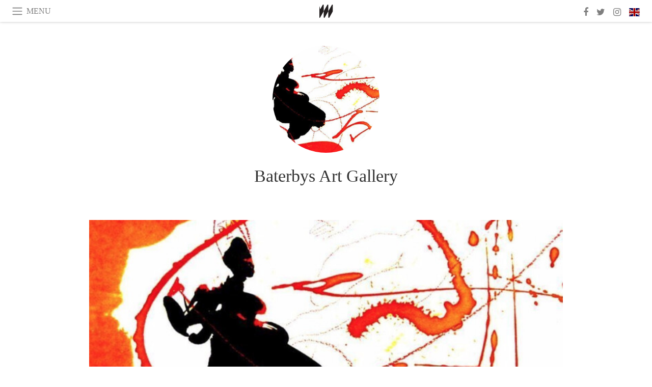

--- FILE ---
content_type: text/html; charset=utf-8
request_url: https://www.meer.com/baterbys/artworks/117351
body_size: 16718
content:
<!DOCTYPE html><html data-google-maps-locale="en" lang="en"><head prefix="og: http://ogp.me/ns#"><meta charset="utf-8" /><meta content="IE=Edge" http-equiv="X-UA-Compatible" /><meta content="width=device-width, initial-scale=1.0, user-scalable=yes, shrink-to-fit=no" name="viewport" /><meta content="yes" name="apple-mobile-web-app-capable" /><meta content="yes" name="mobile-web-app-capable" /><meta content="black-translucent" name="apple-mobile-web-app-status-bar-style" /><meta content="telephone=no" name="format-detection" /><title>Salvador Dali. Courtesy of Baterbys Art Gallery  | Baterbys Art Gallery</title><!-- https://realfavicongenerator.net/ -->
<link rel="apple-touch-icon" sizes="180x180" href="/apple-touch-icon.png">
<link rel="icon" type="image/png" sizes="32x32" href="/favicon-32x32.png">
<link rel="icon" type="image/png" sizes="16x16" href="/favicon-16x16.png">
<link rel="manifest" href="/site.webmanifest">
<link rel="mask-icon" href="/safari-pinned-tab.svg" color="#5bbad5">
<meta name="apple-mobile-web-app-title" content="Meer.com">
<meta name="application-name" content="Meer.com">
<meta name="msapplication-TileColor" content="#603cba">
<meta name="theme-color" content="#ffffff">
<meta name="csrf-param" content="authenticity_token" />
<meta name="csrf-token" content="ClwJbhp3n2ZTiW1wvAIAgID78shJOr51mQzCEJOaDOKhPypPGWmfRA5IIl30ASJ8W+ayBcL693YojPW7yhgDEQ==" /><link rel="stylesheet" media="all" href="/assets/application-06238d188a1f2a696d1f41cdeb0c30def9ab07ab54eac219ebeb35a0690bc447.css" /><script src="/assets/application-ece62d362d312c4b7712cbacd321028c359efa0855c9f2238479fdf8d2a24ee2.js"></script><!-- Global site tag (gtag.js) - Google Analytics -->
<script async src="https://www.googletagmanager.com/gtag/js?id=G-JFMX46PLYP"></script>
<script>
  window.dataLayer = window.dataLayer || [];
  function gtag(){dataLayer.push(arguments);}
  gtag('js', new Date());

  gtag('config', 'G-JFMX46PLYP');
</script>
<link href="https://plus.google.com/+Wsimag" rel="publisher" /><meta name="description" /><link href="https://www.meer.com/baterbys/artworks/117351" rel="canonical" /><meta content="summary_large_image" name="twitter:card" /><meta content="Salvador Dali. Courtesy of Baterbys Art Gallery " name="twitter:title" /><meta name="twitter:description" /><meta content="@meerdotcom" name="twitter:site" /><meta content="https://media.meer.com/attachments/84a71e1c46d7f6767ed670babea0582d41ed92d9/store/fill/860/645/00127a031a181597ca2381b921c6ba63e1b537c193bec96c21c0df998e9d/Salvador-Dali-Courtesy-of-Baterbys-Art-Gallery.jpg" name="twitter:image:src" /><meta content="https://media.meer.com/attachments/84a71e1c46d7f6767ed670babea0582d41ed92d9/store/fill/860/645/00127a031a181597ca2381b921c6ba63e1b537c193bec96c21c0df998e9d/Salvador-Dali-Courtesy-of-Baterbys-Art-Gallery.jpg" property="og:image" /><meta content="860" property="og:image:width" /><meta content="645" property="og:image:height" /><meta content="article" property="og:type" /><meta content="Salvador Dali. Courtesy of Baterbys Art Gallery " property="og:title" /><meta content="Meer" property="og:site_name" /><meta content="https://www.meer.com/baterbys/artworks/117351" property="og:url" /><meta property="og:description" /><meta content="en_US" property="og:locale" /><meta content="2017-11-07T16:40:44Z" property="article:published_time" /><meta content="281980885296599" property="fb:app_id" /><meta content="https://www.facebook.com/meerdotcom" property="article:publisher" /><script type='text/javascript' src='//platform-api.sharethis.com/js/sharethis.js#property=5a91ca65d57467001383d06c&product=sop' async='async'></script>
</head><body class="with-fullscreen-navbar"><div class="fullscreen-navbar-container fixed-top undecorated-links"><nav class="navbar navbar-light navbar-expand fullscreen-navbar-line click-navbar-to-open-fullscreen-area"><button class="click-to-open-fullscreen-area" style="border: 0px; background: #fff; cursor: pointer;" type="button"><span class="navbar-toggler-icon"></span></button><div class="navbar-text click-to-open-fullscreen-area text-uppercase" style="padding-top: 0.1rem; padding-bottom: 0rem; cursor: pointer;">Menu</div><div class="navbar-nav fullscreen-navbar-nav-centered"><div class="nav-item navbar-w-logo"><a href="https://www.meer.com/en"><img alt="Meer" style="height: 26px" src="/assets/meer_black1_final-ea60fd7c832c8103dac082510cc5ee738a8885138309480f46d74fcbadb94a52.svg" /></a></div><div class="d-none d-sm-block"></div></div><ul class="navbar-nav ml-auto d-none d-sm-flex fullscreen-navbar-nav-right"><li class="nav-item"><a class="nav-link" href="https://www.facebook.com/meerdotcom"><i class="fa fa-facebook"></i></a></li><li class="nav-item"><a class="nav-link" href="https://twitter.com/meerdotcom"><i class="fa fa-twitter"></i></a></li><li class="nav-item"><a class="nav-link" href="https://www.instagram.com/meerdtcom"><i class="fa fa-instagram"></i></a></li><li class="nav-item"><a class="nav-link nav-language-flag click-to-open-fullscreen-area"><img alt="en" src="/assets/country-4x3/uk-ec548df897f28a824dfa03747339e070a59bbd95b8378ef1ebc3981df0a4f163.svg" /></a></li></ul></nav><div class="fullscreen-navbar-fullscreen-area click-navbar-to-open-fullscreen-area"><div class="container"><div class="row"><div class="col-0 col-md-2 col-lg-2 col-xl-3 click-to-open-fullscreen-area"></div><div class="col-12 col-md-8 col-lg-8 col-xl-6"><div class="row"><div class="col-0 col-sm-1 col-lg-2"></div><div class="col-12 col-sm-10 col-lg-8"><div class="text-center logotype-margin"><a href="https://www.meer.com/en"><img alt="Meer" style="width: 50%; margin-top: 34px; margin-bottom: 8px;" src="/assets/meer-logo-black-8cbdebd9c15e3fde3119dc305c3dc03e9bb75070978eb25dafe19e917cc962ad.svg" /></a></div></div></div><div class="row"><div class="col-0 col-sm-2 col-lg-3"></div><div class="col-12 col-sm-8 col-lg-6"><form action="https://www.meer.com/en/search" accept-charset="UTF-8" method="get"><input name="utf8" type="hidden" value="&#x2713;" /><div class="input-group"><input class="form-control" placeholder="Search" aria-label="Search" type="text" name="query" id="query" /><span class="input-group-btn"><button aria-label="Search" class="btn btn-secondary search-submit-button" style="border-color: #868e96 !important" type="button"><i aria-hidden="true" class="fa fa-search"></i></button></span></div></form></div></div><div class="row text-center headerless-line justify-content-center"><div class="col-auto col-sm px-2-col mb-1"><a href="https://www.meer.com/en">Magazine</a></div><div class="col-auto col-sm px-2-col mb-1"><a href="/en/calendar">Calendar</a></div><div class="col-auto col-sm px-2-col mb-1"><a href="/en/authors">Authors</a></div></div><h4 class="text-center mb-2">Categories</h4><div class="row text-center mb-4 justify-content-center"><div class="col-auto col-sm-6 col-lg-4 px-2-col mb-1"><div><a href="https://www.meer.com/en/architecture-and-design">Architecture &amp; Design</a></div></div><div class="col-auto col-sm-6 col-lg-4 px-2-col mb-1"><div><a href="https://www.meer.com/en/art">Art</a></div></div><div class="col-auto col-sm-6 col-lg-4 px-2-col mb-1"><div><a href="https://www.meer.com/en/culture">Culture</a></div></div><div class="col-auto col-sm-6 col-lg-4 px-2-col mb-1"><div><a href="https://www.meer.com/en/economy-and-politics">Economy &amp; Politics</a></div></div><div class="col-auto col-sm-6 col-lg-4 px-2-col mb-1"><div><a href="https://www.meer.com/en/entertainment">Entertainment</a></div></div><div class="col-auto col-sm-6 col-lg-4 px-2-col mb-1"><div><a href="https://www.meer.com/en/fashion">Fashion</a></div></div><div class="col-auto col-sm-6 col-lg-4 px-2-col mb-1"><div><a href="https://www.meer.com/en/feature">Feature</a></div></div><div class="col-auto col-sm-6 col-lg-4 px-2-col mb-1"><div><a href="https://www.meer.com/en/food-and-wine">Food &amp; Wine</a></div></div><div class="col-auto col-sm-6 col-lg-4 px-2-col mb-1"><div><a href="https://www.meer.com/en/science-and-technology">Science &amp; Technology</a></div></div><div class="col-auto col-sm-6 col-lg-4 px-2-col mb-1"><div><a href="https://www.meer.com/en/sport">Sport</a></div></div><div class="col-auto col-sm-6 col-lg-4 px-2-col mb-1"><div><a href="https://www.meer.com/en/travel">Travel</a></div></div><div class="col-auto col-sm-6 col-lg-4 px-2-col mb-1"><div><a href="https://www.meer.com/en/wellness">Wellness</a></div></div></div><h4 class="text-center mb-2">Profiles</h4><div class="row text-center mb-4 justify-content-center"><div class="col-auto col-sm-6 col-lg-4 px-2-col mb-1"><div><a href="/en/entities?type=5">Artists</a></div></div><div class="col-auto col-sm-6 col-lg-4 px-2-col mb-1"><div><a href="/en/entities?type=14">Associations</a></div></div><div class="col-auto col-sm-6 col-lg-4 px-2-col mb-1"><div><a href="/en/entities?type=10">Curators</a></div></div><div class="col-auto col-sm-6 col-lg-4 px-2-col mb-1"><div><a href="/en/entities?type=19">Fairs</a></div></div><div class="col-auto col-sm-6 col-lg-4 px-2-col mb-1"><div><a href="/en/entities?type=20">Festivals</a></div></div><div class="col-auto col-sm-6 col-lg-4 px-2-col mb-1"><div><a href="/en/entities?type=12">Foundations</a></div></div><div class="col-auto col-sm-6 col-lg-4 px-2-col mb-1"><div><a href="/en/entities?type=16">Galleries</a></div></div><div class="col-auto col-sm-6 col-lg-4 px-2-col mb-1"><div><a href="/en/entities?type=18">Libraries</a></div></div><div class="col-auto col-sm-6 col-lg-4 px-2-col mb-1"><div><a href="/en/entities?type=15">Museums</a></div></div><div class="col-auto col-sm-6 col-lg-4 px-2-col mb-1"><div><a href="/en/entities?type=22">Places</a></div></div><div class="col-auto col-sm-6 col-lg-4 px-2-col mb-1"><div><a href="/en/entities?type=13">Publishers</a></div></div><div class="col-auto col-sm-6 col-lg-4 px-2-col mb-1"><div><a href="/en/entities?type=17">Theatres</a></div></div></div></div><div class="col-0 col-md-2 col-lg-2 col-xl-3 click-to-open-fullscreen-area"></div></div><div class="row"><div class="col-0 col-sm-1 col-md-2 col-lg-3 col-xl-4 click-to-open-fullscreen-area"></div><div class="col-12 col-sm-10 col-md-8 col-lg-6 col-xl-4"><h4 class="text-center mb-2">Editions</h4><div class="row text-center edition-selector mb-4 justify-content-center"><div class="col-auto col-sm-4 mb-1 px-2-col"><div class="current"><span title="English"><a href="https://www.meer.com/en" lang="en"><img alt="en" src="/assets/country-4x3/uk-ec548df897f28a824dfa03747339e070a59bbd95b8378ef1ebc3981df0a4f163.svg" />English</a></span></div></div><div class="col-auto col-sm-4 mb-1 px-2-col"><div><span title="Spanish"><a href="https://www.meer.com/es" lang="es"><img alt="es" src="/assets/country-4x3/es-4c2d01e3cfe896cbcaa0edaf59cb79eacf48f7bd1b463c2ba667cff864479a60.svg" />Español</a></span></div></div><div class="col-auto col-sm-4 mb-1 px-2-col"><div><span title="French"><a href="https://www.meer.com/fr" lang="fr"><img alt="fr" src="/assets/country-4x3/fr-9dc10f74431a42978154d1f4e5709d5713eb3010e3dab1b4355def41f5cb2f40.svg" />Français</a></span></div></div><div class="col-auto col-sm-4 mb-1 px-2-col"><div><span title="German"><a href="https://www.meer.com/de" lang="de"><img alt="de" src="/assets/country-4x3/de-67c3d441eacc4745030486758654a626569b503d90fd248e9c33417f2e781d65.svg" />Deutsch</a></span></div></div><div class="col-auto col-sm-4 mb-1 px-2-col"><div><span title="Italian"><a href="https://www.meer.com/it" lang="it"><img alt="it" src="/assets/country-4x3/it-cfb16d45345e5d9ecd5443c0260d72110496de0049e3d78817c2329835a2d730.svg" />Italiano</a></span></div></div><div class="col-auto col-sm-4 mb-1 px-2-col"><div><span title="Portuguese"><a href="https://www.meer.com/pt" lang="pt"><img alt="pt" src="/assets/country-4x3/pt-d8f246ae139c60bade9fbe1047ce9c5e668be01c3b6d445fc87fbd0a328d2760.svg" />Português</a></span></div></div></div></div><div class="col-0 col-sm-1 col-md-2 col-lg-3 col-xl-4 click-to-open-fullscreen-area"></div></div></div></div></div><div class="container serif-font-family mb-4 pb-3"><div class="row justify-content-center mb-4"><div class="col-5 col-sm-4 col-md-3 col-xl-2"><a href="/baterbys"><div class="image-new-container round-image-container"><div class="image" style="padding-bottom:100.0%"><img sizes="(min-width:1800px) 262px, (min-width:1550px) 220px, (min-width:1300px) 180px, (min-width:992px) 210px, (min-width:768px) 150px, (min-width:576px) 150px, 210px" srcset="//media.meer.com/attachments/7755dde37615b69ed5ae3a5e7e32ba78e9b15da6/store/fill/524/524/00127a031a181597ca2381b921c6ba63e1b537c193bec96c21c0df998e9d/Baterbys-Art-Gallery.jpg 524w,//media.meer.com/attachments/cd110709ea444556fcfd01d68a3fcaddba3db915/store/fill/360/360/00127a031a181597ca2381b921c6ba63e1b537c193bec96c21c0df998e9d/Baterbys-Art-Gallery.jpg 360w,//media.meer.com/attachments/56de90829dc84c6c33dc8cc45ad8d1f4da9b0156/store/fill/262/262/00127a031a181597ca2381b921c6ba63e1b537c193bec96c21c0df998e9d/Baterbys-Art-Gallery.jpg 262w,//media.meer.com/attachments/9f4cb213be1ac67fd00a16edf8beddfe1f3ed6e0/store/fill/180/180/00127a031a181597ca2381b921c6ba63e1b537c193bec96c21c0df998e9d/Baterbys-Art-Gallery.jpg 180w" alt="Baterbys Art Gallery" src="//media.meer.com/attachments/9f4cb213be1ac67fd00a16edf8beddfe1f3ed6e0/store/fill/180/180/00127a031a181597ca2381b921c6ba63e1b537c193bec96c21c0df998e9d/Baterbys-Art-Gallery.jpg" /></div></div></a></div></div><div class="text-center mb-4"><h1 class="font-24 font-sm-28 font-lg-34"><a class="title-color" href="/baterbys">Baterbys Art Gallery</a></h1></div><div class="row justify-content-center align-items-center"><div class="w-100 d-block d-lg-none"></div></div></div><div class="container serif-font-family mb-5"><div class="row"><div class="col-xl-9 col-hp-9 col-hd-10 mb-3 mb-xl-5"><div class="image-new-container"><div class="image" style="padding-bottom:50.0%"><img sizes="(min-width:1800px) 1284px, (min-width:1550px) 1095px, (min-width:1300px) 915px, (min-width:992px) 690px, (min-width:768px) 690px, (min-width:576px) 510px, 545px" srcset="//media.meer.com/attachments/897c31081374ab9f8189f52ab066cd8dc304f01a/store/fill/690/345/00127a031a181597ca2381b921c6ba63e1b537c193bec96c21c0df998e9d/Salvador-Dali-Courtesy-of-Baterbys-Art-Gallery.jpg 690w,//media.meer.com/attachments/edd44267d261039f7b727801d8d2a66164d8f217/store/fill/545/273/00127a031a181597ca2381b921c6ba63e1b537c193bec96c21c0df998e9d/Salvador-Dali-Courtesy-of-Baterbys-Art-Gallery.jpg 545w" alt="Salvador Dali. Courtesy of Baterbys Art Gallery " src="//media.meer.com/attachments/897c31081374ab9f8189f52ab066cd8dc304f01a/store/fill/690/345/00127a031a181597ca2381b921c6ba63e1b537c193bec96c21c0df998e9d/Salvador-Dali-Courtesy-of-Baterbys-Art-Gallery.jpg" /></div></div></div><div class="col-xl-3 col-hp-3 col-hd-2 mb-3"><div class="mb-4"></div><div class="mb-3"><div class="font-16">Publication</div><div class="font-24"><a class="first-highlight-color" href="https://www.meer.com/en/32543-salvador-dali">Salvador Dali</a></div></div><div class="mb-3"><div class="font-16">Gallery</div><div class="font-24"><a class="first-highlight-color" href="/baterbys/en">Baterbys Art Gallery</a></div></div></div></div><div class="text-center"><div class="sharethis-inline-share-buttons"></div></div></div><div class="container mb-4 pt-5"><div class="text-center lightgrey-color"><div class="font-28">Subscribe</div><div class="font-16 mb-2 smaller-line-height mb-4">Get updates on the Baterbys Art Gallery</div></div><form class="new_subscription" id="new_subscription" action="/en/subscriptions" accept-charset="UTF-8" method="post"><input name="utf8" type="hidden" value="&#x2713;" /><input type="hidden" name="authenticity_token" value="hA72S9OvvZiE3w01ytjCCkUxZArzoAhXPXR4XjQ/Sb/a0gV+HWSki4nRbKEjUt6d1rPmhJ6BWgJcVgtXqFMevw==" /><input value="3363" type="hidden" name="subscription[entity_id]" id="subscription_entity_id" /><div class="form-row mb-4 align-items-center justify-content-center"><div class="col col-sm-auto form-group"><input class="form-control off-form-control-sm" placeholder="Email address" autocomplete="email" required="required" pattern=".{5,1024}" type="email" name="subscription[email]" id="subscription_email" /></div><div class="w-100 d-block d-sm-none"></div><div class="col-auto form-group"><input type="submit" name="commit" value="Subscribe" class="form-control off-form-control-sm" data-disable-with="Subscribe" /></div></div></form><div class="text-center font-26 pb-3"><a aria-label="Facebook" class="lightgrey-color px-2" href="https://www.facebook.com/meerdotcom" target="_blank"><i class="fa fa-facebook"></i></a><a aria-label="Twitter" class="lightgrey-color px-2" href="https://twitter.com/meerdotcom" target="_blank"><i class="fa fa-twitter"></i></a><a aria-label="Instagram" class="lightgrey-color px-2" href="https://www.instagram.com/meerdtcom" target="_blank"><i class="fa fa-instagram"></i></a></div></div></body></html>